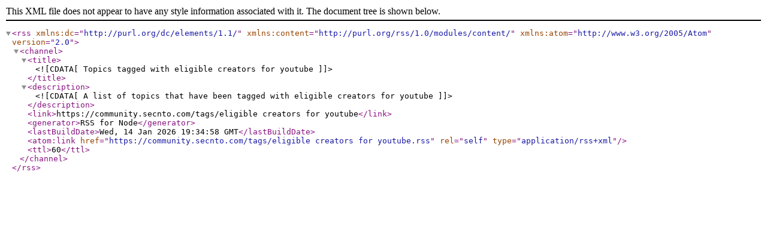

--- FILE ---
content_type: application/xml; charset=utf-8
request_url: https://community.secnto.com/tags/eligible%20creators%20for%20youtube.rss
body_size: 407
content:
<?xml version="1.0" encoding="UTF-8"?><rss xmlns:dc="http://purl.org/dc/elements/1.1/" xmlns:content="http://purl.org/rss/1.0/modules/content/" xmlns:atom="http://www.w3.org/2005/Atom" version="2.0"><channel><title><![CDATA[Topics tagged with eligible creators for youtube]]></title><description><![CDATA[A list of topics that have been tagged with eligible creators for youtube]]></description><link>https://community.secnto.com/tags/eligible creators for youtube</link><generator>RSS for Node</generator><lastBuildDate>Wed, 14 Jan 2026 19:34:58 GMT</lastBuildDate><atom:link href="https://community.secnto.com/tags/eligible creators for youtube.rss" rel="self" type="application/rss+xml"/><ttl>60</ttl></channel></rss>